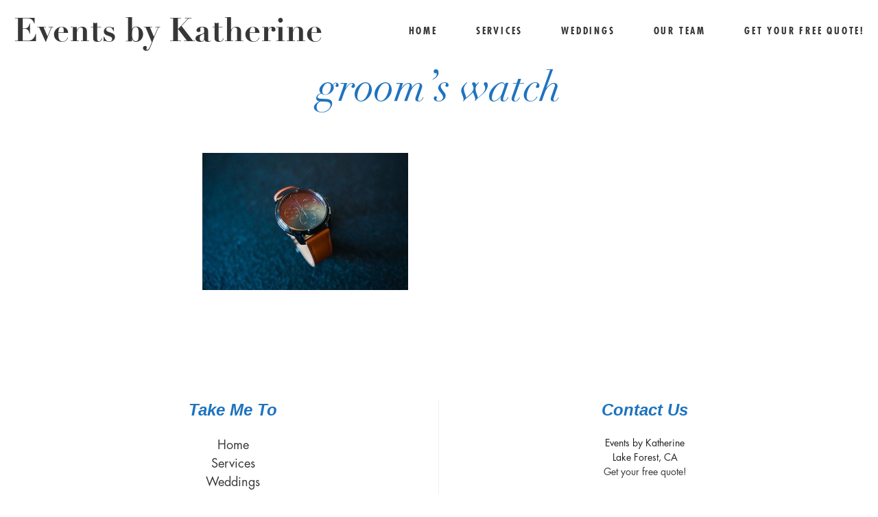

--- FILE ---
content_type: text/html; charset=UTF-8
request_url: https://www.eventsbykatherine.com/garden-wedding-at-los-willows/los-willows-wedding_0043/
body_size: 8414
content:
<!DOCTYPE html>
<html lang="en-US">
<head>
    <meta name="viewport" content="width=device-width, user-scalable=no, initial-scale=1.0, maximum-scale=1.0, minimum-scale=1.0">
        <meta charset="UTF-8">
        
                            <link rel="shortcut icon" href="https://www.eventsbykatherine.com/wp-content/themes/mimal/favicon.ico"/>
            
    

    <meta name='robots' content='index, follow, max-image-preview:large, max-snippet:-1, max-video-preview:-1' />

	<!-- This site is optimized with the Yoast SEO plugin v26.7 - https://yoast.com/wordpress/plugins/seo/ -->
	<title>groom&#039;s watch - Events by Katherine</title>
	<link rel="canonical" href="https://www.eventsbykatherine.com/garden-wedding-at-los-willows/los-willows-wedding_0043/" />
	<meta property="og:locale" content="en_US" />
	<meta property="og:type" content="article" />
	<meta property="og:title" content="groom&#039;s watch - Events by Katherine" />
	<meta property="og:url" content="https://www.eventsbykatherine.com/garden-wedding-at-los-willows/los-willows-wedding_0043/" />
	<meta property="og:site_name" content="Events by Katherine" />
	<meta property="article:publisher" content="https://www.facebook.com/weddingplannerorangecounty/" />
	<meta property="article:modified_time" content="2021-09-16T19:10:46+00:00" />
	<meta property="og:image" content="https://www.eventsbykatherine.com/garden-wedding-at-los-willows/los-willows-wedding_0043" />
	<meta property="og:image:width" content="700" />
	<meta property="og:image:height" content="467" />
	<meta property="og:image:type" content="image/jpeg" />
	<script type="application/ld+json" class="yoast-schema-graph">{"@context":"https://schema.org","@graph":[{"@type":"WebPage","@id":"https://www.eventsbykatherine.com/garden-wedding-at-los-willows/los-willows-wedding_0043/","url":"https://www.eventsbykatherine.com/garden-wedding-at-los-willows/los-willows-wedding_0043/","name":"groom's watch - Events by Katherine","isPartOf":{"@id":"http://www.eventsbykatherine.com/#website"},"primaryImageOfPage":{"@id":"https://www.eventsbykatherine.com/garden-wedding-at-los-willows/los-willows-wedding_0043/#primaryimage"},"image":{"@id":"https://www.eventsbykatherine.com/garden-wedding-at-los-willows/los-willows-wedding_0043/#primaryimage"},"thumbnailUrl":"https://www.eventsbykatherine.com/wp-content/uploads/2021/09/los-willows-wedding_0043.jpg","datePublished":"2021-09-16T19:08:52+00:00","dateModified":"2021-09-16T19:10:46+00:00","breadcrumb":{"@id":"https://www.eventsbykatherine.com/garden-wedding-at-los-willows/los-willows-wedding_0043/#breadcrumb"},"inLanguage":"en-US","potentialAction":[{"@type":"ReadAction","target":["https://www.eventsbykatherine.com/garden-wedding-at-los-willows/los-willows-wedding_0043/"]}]},{"@type":"ImageObject","inLanguage":"en-US","@id":"https://www.eventsbykatherine.com/garden-wedding-at-los-willows/los-willows-wedding_0043/#primaryimage","url":"https://www.eventsbykatherine.com/wp-content/uploads/2021/09/los-willows-wedding_0043.jpg","contentUrl":"https://www.eventsbykatherine.com/wp-content/uploads/2021/09/los-willows-wedding_0043.jpg"},{"@type":"BreadcrumbList","@id":"https://www.eventsbykatherine.com/garden-wedding-at-los-willows/los-willows-wedding_0043/#breadcrumb","itemListElement":[{"@type":"ListItem","position":1,"name":"Home","item":"https://www.eventsbykatherine.com/"},{"@type":"ListItem","position":2,"name":"Garden Wedding at Los Willows","item":"http://www.eventsbykatherine.com/garden-wedding-at-los-willows/"},{"@type":"ListItem","position":3,"name":"groom&#8217;s watch"}]},{"@type":"WebSite","@id":"http://www.eventsbykatherine.com/#website","url":"http://www.eventsbykatherine.com/","name":"Events by Katherine","description":"Southern California Wedding Planners","potentialAction":[{"@type":"SearchAction","target":{"@type":"EntryPoint","urlTemplate":"http://www.eventsbykatherine.com/?s={search_term_string}"},"query-input":{"@type":"PropertyValueSpecification","valueRequired":true,"valueName":"search_term_string"}}],"inLanguage":"en-US"}]}</script>
	<!-- / Yoast SEO plugin. -->


<link rel="alternate" type="application/rss+xml" title="Events by Katherine &raquo; Feed" href="https://www.eventsbykatherine.com/feed/" />
<link rel="alternate" type="application/rss+xml" title="Events by Katherine &raquo; Comments Feed" href="https://www.eventsbykatherine.com/comments/feed/" />
<link rel="alternate" title="oEmbed (JSON)" type="application/json+oembed" href="https://www.eventsbykatherine.com/wp-json/oembed/1.0/embed?url=https%3A%2F%2Fwww.eventsbykatherine.com%2Fgarden-wedding-at-los-willows%2Flos-willows-wedding_0043%2F" />
<link rel="alternate" title="oEmbed (XML)" type="text/xml+oembed" href="https://www.eventsbykatherine.com/wp-json/oembed/1.0/embed?url=https%3A%2F%2Fwww.eventsbykatherine.com%2Fgarden-wedding-at-los-willows%2Flos-willows-wedding_0043%2F&#038;format=xml" />
<style id='wp-img-auto-sizes-contain-inline-css' type='text/css'>
img:is([sizes=auto i],[sizes^="auto," i]){contain-intrinsic-size:3000px 1500px}
/*# sourceURL=wp-img-auto-sizes-contain-inline-css */
</style>
<link rel='stylesheet' id='cosmo-shortcodes-css' href='https://www.eventsbykatherine.com/wp-content/plugins/flo-shortcodes/css/shortcodes.css?ver=6.9' type='text/css' media='all' />
<style id='wp-emoji-styles-inline-css' type='text/css'>

	img.wp-smiley, img.emoji {
		display: inline !important;
		border: none !important;
		box-shadow: none !important;
		height: 1em !important;
		width: 1em !important;
		margin: 0 0.07em !important;
		vertical-align: -0.1em !important;
		background: none !important;
		padding: 0 !important;
	}
/*# sourceURL=wp-emoji-styles-inline-css */
</style>
<style id='wp-block-library-inline-css' type='text/css'>
:root{--wp-block-synced-color:#7a00df;--wp-block-synced-color--rgb:122,0,223;--wp-bound-block-color:var(--wp-block-synced-color);--wp-editor-canvas-background:#ddd;--wp-admin-theme-color:#007cba;--wp-admin-theme-color--rgb:0,124,186;--wp-admin-theme-color-darker-10:#006ba1;--wp-admin-theme-color-darker-10--rgb:0,107,160.5;--wp-admin-theme-color-darker-20:#005a87;--wp-admin-theme-color-darker-20--rgb:0,90,135;--wp-admin-border-width-focus:2px}@media (min-resolution:192dpi){:root{--wp-admin-border-width-focus:1.5px}}.wp-element-button{cursor:pointer}:root .has-very-light-gray-background-color{background-color:#eee}:root .has-very-dark-gray-background-color{background-color:#313131}:root .has-very-light-gray-color{color:#eee}:root .has-very-dark-gray-color{color:#313131}:root .has-vivid-green-cyan-to-vivid-cyan-blue-gradient-background{background:linear-gradient(135deg,#00d084,#0693e3)}:root .has-purple-crush-gradient-background{background:linear-gradient(135deg,#34e2e4,#4721fb 50%,#ab1dfe)}:root .has-hazy-dawn-gradient-background{background:linear-gradient(135deg,#faaca8,#dad0ec)}:root .has-subdued-olive-gradient-background{background:linear-gradient(135deg,#fafae1,#67a671)}:root .has-atomic-cream-gradient-background{background:linear-gradient(135deg,#fdd79a,#004a59)}:root .has-nightshade-gradient-background{background:linear-gradient(135deg,#330968,#31cdcf)}:root .has-midnight-gradient-background{background:linear-gradient(135deg,#020381,#2874fc)}:root{--wp--preset--font-size--normal:16px;--wp--preset--font-size--huge:42px}.has-regular-font-size{font-size:1em}.has-larger-font-size{font-size:2.625em}.has-normal-font-size{font-size:var(--wp--preset--font-size--normal)}.has-huge-font-size{font-size:var(--wp--preset--font-size--huge)}.has-text-align-center{text-align:center}.has-text-align-left{text-align:left}.has-text-align-right{text-align:right}.has-fit-text{white-space:nowrap!important}#end-resizable-editor-section{display:none}.aligncenter{clear:both}.items-justified-left{justify-content:flex-start}.items-justified-center{justify-content:center}.items-justified-right{justify-content:flex-end}.items-justified-space-between{justify-content:space-between}.screen-reader-text{border:0;clip-path:inset(50%);height:1px;margin:-1px;overflow:hidden;padding:0;position:absolute;width:1px;word-wrap:normal!important}.screen-reader-text:focus{background-color:#ddd;clip-path:none;color:#444;display:block;font-size:1em;height:auto;left:5px;line-height:normal;padding:15px 23px 14px;text-decoration:none;top:5px;width:auto;z-index:100000}html :where(.has-border-color){border-style:solid}html :where([style*=border-top-color]){border-top-style:solid}html :where([style*=border-right-color]){border-right-style:solid}html :where([style*=border-bottom-color]){border-bottom-style:solid}html :where([style*=border-left-color]){border-left-style:solid}html :where([style*=border-width]){border-style:solid}html :where([style*=border-top-width]){border-top-style:solid}html :where([style*=border-right-width]){border-right-style:solid}html :where([style*=border-bottom-width]){border-bottom-style:solid}html :where([style*=border-left-width]){border-left-style:solid}html :where(img[class*=wp-image-]){height:auto;max-width:100%}:where(figure){margin:0 0 1em}html :where(.is-position-sticky){--wp-admin--admin-bar--position-offset:var(--wp-admin--admin-bar--height,0px)}@media screen and (max-width:600px){html :where(.is-position-sticky){--wp-admin--admin-bar--position-offset:0px}}

/*# sourceURL=wp-block-library-inline-css */
</style><style id='global-styles-inline-css' type='text/css'>
:root{--wp--preset--aspect-ratio--square: 1;--wp--preset--aspect-ratio--4-3: 4/3;--wp--preset--aspect-ratio--3-4: 3/4;--wp--preset--aspect-ratio--3-2: 3/2;--wp--preset--aspect-ratio--2-3: 2/3;--wp--preset--aspect-ratio--16-9: 16/9;--wp--preset--aspect-ratio--9-16: 9/16;--wp--preset--color--black: #000000;--wp--preset--color--cyan-bluish-gray: #abb8c3;--wp--preset--color--white: #ffffff;--wp--preset--color--pale-pink: #f78da7;--wp--preset--color--vivid-red: #cf2e2e;--wp--preset--color--luminous-vivid-orange: #ff6900;--wp--preset--color--luminous-vivid-amber: #fcb900;--wp--preset--color--light-green-cyan: #7bdcb5;--wp--preset--color--vivid-green-cyan: #00d084;--wp--preset--color--pale-cyan-blue: #8ed1fc;--wp--preset--color--vivid-cyan-blue: #0693e3;--wp--preset--color--vivid-purple: #9b51e0;--wp--preset--gradient--vivid-cyan-blue-to-vivid-purple: linear-gradient(135deg,rgb(6,147,227) 0%,rgb(155,81,224) 100%);--wp--preset--gradient--light-green-cyan-to-vivid-green-cyan: linear-gradient(135deg,rgb(122,220,180) 0%,rgb(0,208,130) 100%);--wp--preset--gradient--luminous-vivid-amber-to-luminous-vivid-orange: linear-gradient(135deg,rgb(252,185,0) 0%,rgb(255,105,0) 100%);--wp--preset--gradient--luminous-vivid-orange-to-vivid-red: linear-gradient(135deg,rgb(255,105,0) 0%,rgb(207,46,46) 100%);--wp--preset--gradient--very-light-gray-to-cyan-bluish-gray: linear-gradient(135deg,rgb(238,238,238) 0%,rgb(169,184,195) 100%);--wp--preset--gradient--cool-to-warm-spectrum: linear-gradient(135deg,rgb(74,234,220) 0%,rgb(151,120,209) 20%,rgb(207,42,186) 40%,rgb(238,44,130) 60%,rgb(251,105,98) 80%,rgb(254,248,76) 100%);--wp--preset--gradient--blush-light-purple: linear-gradient(135deg,rgb(255,206,236) 0%,rgb(152,150,240) 100%);--wp--preset--gradient--blush-bordeaux: linear-gradient(135deg,rgb(254,205,165) 0%,rgb(254,45,45) 50%,rgb(107,0,62) 100%);--wp--preset--gradient--luminous-dusk: linear-gradient(135deg,rgb(255,203,112) 0%,rgb(199,81,192) 50%,rgb(65,88,208) 100%);--wp--preset--gradient--pale-ocean: linear-gradient(135deg,rgb(255,245,203) 0%,rgb(182,227,212) 50%,rgb(51,167,181) 100%);--wp--preset--gradient--electric-grass: linear-gradient(135deg,rgb(202,248,128) 0%,rgb(113,206,126) 100%);--wp--preset--gradient--midnight: linear-gradient(135deg,rgb(2,3,129) 0%,rgb(40,116,252) 100%);--wp--preset--font-size--small: 13px;--wp--preset--font-size--medium: 20px;--wp--preset--font-size--large: 36px;--wp--preset--font-size--x-large: 42px;--wp--preset--spacing--20: 0.44rem;--wp--preset--spacing--30: 0.67rem;--wp--preset--spacing--40: 1rem;--wp--preset--spacing--50: 1.5rem;--wp--preset--spacing--60: 2.25rem;--wp--preset--spacing--70: 3.38rem;--wp--preset--spacing--80: 5.06rem;--wp--preset--shadow--natural: 6px 6px 9px rgba(0, 0, 0, 0.2);--wp--preset--shadow--deep: 12px 12px 50px rgba(0, 0, 0, 0.4);--wp--preset--shadow--sharp: 6px 6px 0px rgba(0, 0, 0, 0.2);--wp--preset--shadow--outlined: 6px 6px 0px -3px rgb(255, 255, 255), 6px 6px rgb(0, 0, 0);--wp--preset--shadow--crisp: 6px 6px 0px rgb(0, 0, 0);}:where(.is-layout-flex){gap: 0.5em;}:where(.is-layout-grid){gap: 0.5em;}body .is-layout-flex{display: flex;}.is-layout-flex{flex-wrap: wrap;align-items: center;}.is-layout-flex > :is(*, div){margin: 0;}body .is-layout-grid{display: grid;}.is-layout-grid > :is(*, div){margin: 0;}:where(.wp-block-columns.is-layout-flex){gap: 2em;}:where(.wp-block-columns.is-layout-grid){gap: 2em;}:where(.wp-block-post-template.is-layout-flex){gap: 1.25em;}:where(.wp-block-post-template.is-layout-grid){gap: 1.25em;}.has-black-color{color: var(--wp--preset--color--black) !important;}.has-cyan-bluish-gray-color{color: var(--wp--preset--color--cyan-bluish-gray) !important;}.has-white-color{color: var(--wp--preset--color--white) !important;}.has-pale-pink-color{color: var(--wp--preset--color--pale-pink) !important;}.has-vivid-red-color{color: var(--wp--preset--color--vivid-red) !important;}.has-luminous-vivid-orange-color{color: var(--wp--preset--color--luminous-vivid-orange) !important;}.has-luminous-vivid-amber-color{color: var(--wp--preset--color--luminous-vivid-amber) !important;}.has-light-green-cyan-color{color: var(--wp--preset--color--light-green-cyan) !important;}.has-vivid-green-cyan-color{color: var(--wp--preset--color--vivid-green-cyan) !important;}.has-pale-cyan-blue-color{color: var(--wp--preset--color--pale-cyan-blue) !important;}.has-vivid-cyan-blue-color{color: var(--wp--preset--color--vivid-cyan-blue) !important;}.has-vivid-purple-color{color: var(--wp--preset--color--vivid-purple) !important;}.has-black-background-color{background-color: var(--wp--preset--color--black) !important;}.has-cyan-bluish-gray-background-color{background-color: var(--wp--preset--color--cyan-bluish-gray) !important;}.has-white-background-color{background-color: var(--wp--preset--color--white) !important;}.has-pale-pink-background-color{background-color: var(--wp--preset--color--pale-pink) !important;}.has-vivid-red-background-color{background-color: var(--wp--preset--color--vivid-red) !important;}.has-luminous-vivid-orange-background-color{background-color: var(--wp--preset--color--luminous-vivid-orange) !important;}.has-luminous-vivid-amber-background-color{background-color: var(--wp--preset--color--luminous-vivid-amber) !important;}.has-light-green-cyan-background-color{background-color: var(--wp--preset--color--light-green-cyan) !important;}.has-vivid-green-cyan-background-color{background-color: var(--wp--preset--color--vivid-green-cyan) !important;}.has-pale-cyan-blue-background-color{background-color: var(--wp--preset--color--pale-cyan-blue) !important;}.has-vivid-cyan-blue-background-color{background-color: var(--wp--preset--color--vivid-cyan-blue) !important;}.has-vivid-purple-background-color{background-color: var(--wp--preset--color--vivid-purple) !important;}.has-black-border-color{border-color: var(--wp--preset--color--black) !important;}.has-cyan-bluish-gray-border-color{border-color: var(--wp--preset--color--cyan-bluish-gray) !important;}.has-white-border-color{border-color: var(--wp--preset--color--white) !important;}.has-pale-pink-border-color{border-color: var(--wp--preset--color--pale-pink) !important;}.has-vivid-red-border-color{border-color: var(--wp--preset--color--vivid-red) !important;}.has-luminous-vivid-orange-border-color{border-color: var(--wp--preset--color--luminous-vivid-orange) !important;}.has-luminous-vivid-amber-border-color{border-color: var(--wp--preset--color--luminous-vivid-amber) !important;}.has-light-green-cyan-border-color{border-color: var(--wp--preset--color--light-green-cyan) !important;}.has-vivid-green-cyan-border-color{border-color: var(--wp--preset--color--vivid-green-cyan) !important;}.has-pale-cyan-blue-border-color{border-color: var(--wp--preset--color--pale-cyan-blue) !important;}.has-vivid-cyan-blue-border-color{border-color: var(--wp--preset--color--vivid-cyan-blue) !important;}.has-vivid-purple-border-color{border-color: var(--wp--preset--color--vivid-purple) !important;}.has-vivid-cyan-blue-to-vivid-purple-gradient-background{background: var(--wp--preset--gradient--vivid-cyan-blue-to-vivid-purple) !important;}.has-light-green-cyan-to-vivid-green-cyan-gradient-background{background: var(--wp--preset--gradient--light-green-cyan-to-vivid-green-cyan) !important;}.has-luminous-vivid-amber-to-luminous-vivid-orange-gradient-background{background: var(--wp--preset--gradient--luminous-vivid-amber-to-luminous-vivid-orange) !important;}.has-luminous-vivid-orange-to-vivid-red-gradient-background{background: var(--wp--preset--gradient--luminous-vivid-orange-to-vivid-red) !important;}.has-very-light-gray-to-cyan-bluish-gray-gradient-background{background: var(--wp--preset--gradient--very-light-gray-to-cyan-bluish-gray) !important;}.has-cool-to-warm-spectrum-gradient-background{background: var(--wp--preset--gradient--cool-to-warm-spectrum) !important;}.has-blush-light-purple-gradient-background{background: var(--wp--preset--gradient--blush-light-purple) !important;}.has-blush-bordeaux-gradient-background{background: var(--wp--preset--gradient--blush-bordeaux) !important;}.has-luminous-dusk-gradient-background{background: var(--wp--preset--gradient--luminous-dusk) !important;}.has-pale-ocean-gradient-background{background: var(--wp--preset--gradient--pale-ocean) !important;}.has-electric-grass-gradient-background{background: var(--wp--preset--gradient--electric-grass) !important;}.has-midnight-gradient-background{background: var(--wp--preset--gradient--midnight) !important;}.has-small-font-size{font-size: var(--wp--preset--font-size--small) !important;}.has-medium-font-size{font-size: var(--wp--preset--font-size--medium) !important;}.has-large-font-size{font-size: var(--wp--preset--font-size--large) !important;}.has-x-large-font-size{font-size: var(--wp--preset--font-size--x-large) !important;}
/*# sourceURL=global-styles-inline-css */
</style>

<style id='classic-theme-styles-inline-css' type='text/css'>
/*! This file is auto-generated */
.wp-block-button__link{color:#fff;background-color:#32373c;border-radius:9999px;box-shadow:none;text-decoration:none;padding:calc(.667em + 2px) calc(1.333em + 2px);font-size:1.125em}.wp-block-file__button{background:#32373c;color:#fff;text-decoration:none}
/*# sourceURL=/wp-includes/css/classic-themes.min.css */
</style>
<link rel='stylesheet' id='vendor-css' href='https://www.eventsbykatherine.com/wp-content/themes/mimal/css/vendor.min.css?ver=0.9' type='text/css' media='all' />
<link rel='stylesheet' id='theme_stylesheet-css' href='https://www.eventsbykatherine.com/wp-content/themes/mimal/css/style.min.css?ver=0.9' type='text/css' media='all' />
<link rel='stylesheet' id='default_stylesheet-css' href='https://www.eventsbykatherine.com/wp-content/themes/mimal/style.css?ver=0.9' type='text/css' media='all' />
<script type="text/javascript" src="https://www.eventsbykatherine.com/wp-includes/js/jquery/jquery.min.js?ver=3.7.1" id="jquery-core-js"></script>
<script type="text/javascript" src="https://www.eventsbykatherine.com/wp-includes/js/jquery/jquery-migrate.min.js?ver=3.4.1" id="jquery-migrate-js"></script>
<link rel="https://api.w.org/" href="https://www.eventsbykatherine.com/wp-json/" /><link rel="alternate" title="JSON" type="application/json" href="https://www.eventsbykatherine.com/wp-json/wp/v2/media/13271" /><link rel="EditURI" type="application/rsd+xml" title="RSD" href="https://www.eventsbykatherine.com/xmlrpc.php?rsd" />
<meta name="generator" content="WordPress 6.9" />
<link rel='shortlink' href='https://www.eventsbykatherine.com/?p=13271' />
<style class="flo-custom-css">
			@media only screen and (max-width: 768px){
			.nav-mobile.mobile .logo img{
				max-width: 200px;
			}
		}
				@media only screen and (min-width: 769px) {
		    header.main-header ul.nav-menu > .menu-item > .header_main-nav_sub-menu:after {
		        background-color: #e5e5e5;
		    }
		}
	

	
	/*list view content width: custom width*/
			
		.page.blog .all-posts.with-layout .layout{
		    max-width: 600px;
		}
		@media only screen and (min-width: 1025px){
		    .page.blog .all-posts.with-layout .post.style-basic.with-image .post-header{
		        min-height: 800px;
		    }

		    .page.blog .all-posts.with-layout .post.style-basic.with-image .post-header{
			    margin-bottom: -580px;
			}
		}

		/*if the screen width is smaller that the list view width we need to recalculate the hover div position. so we'll compute the proportions first */
		@media only screen and (min-width: 1025px) and (max-width: 600px){
			.page.blog .all-posts.with-layout .post.style-basic.with-image .post-header{
		        min-height:  calc( 100vw * 600 / 600 + 200px ); 
		    }

		    .page.blog .all-posts.with-layout .post.style-basic.with-image .post-header{
		    	margin-bottom: calc( -1 * ( 100vw * 600 / 600 - 50px) );
		    }
		}
	

	                    .contact-page .content p {
    display: none;
}

.ninja-forms-required-items {
    display: none;
}

textarea#ninja_forms_field_3 {
    text-align: center;
}

div#ninja_forms_field_5_div_wrap {
    text-align: center;
}
.post-meta {
    display: none;
}

.flobox-wrapper .options-side .icons a.share {
    display: none;
}

.flobox-wrapper .options-side .icons a.info {
    display: none;
}

.page-id-20 input[type=text]{
    border: 1px solid #999;
}
/*
@media only screen and (min-width:769px) {
.home.page-id-6 header.main-header ul.nav-menu>.show.menu-item {
    display: inline-block;
}
.home.page-id-6 header.main-header ul.nav-menu>.menu-item {
    display: none;
}
.home.page-id-6 header.main-header ul.nav-menu>.menu-item ul {
 display:none;   
}
}
*/
textarea#ninja_forms_field_3 {
    border: 1px solid #999;
}

.page .hero-image.full-width.fixed .title {
color: #1e73be;
}

@media only screen and (max-width:640px) {
 .page .hero-image.full-width .title {
    color: #1e73be!important;
}
}

@media (min-width:46rem) {
header.main-header .hero-block__slider .hero_nav .nav-wrapper.background--light .logo a,
header.main-header .hero-block__slider .hero_nav .nav-wrapper.background--light .header-menu .header_main-nav_link>a {
    color: #fff !important
}
}                
</style><link rel="icon" href="https://www.eventsbykatherine.com/wp-content/uploads/2016/02/cropped-Events-by-Katherine-I-dark-grey-transparent-150x150.png" sizes="32x32" />
<link rel="icon" href="https://www.eventsbykatherine.com/wp-content/uploads/2016/02/cropped-Events-by-Katherine-I-dark-grey-transparent-300x300.png" sizes="192x192" />
<link rel="apple-touch-icon" href="https://www.eventsbykatherine.com/wp-content/uploads/2016/02/cropped-Events-by-Katherine-I-dark-grey-transparent-300x300.png" />
<meta name="msapplication-TileImage" content="https://www.eventsbykatherine.com/wp-content/uploads/2016/02/cropped-Events-by-Katherine-I-dark-grey-transparent-300x300.png" />
<style type="text/css" title="dynamic-css" class="options-output">.page.post-page .post-nav li:hover{background-color:#e5e5e5;}.page.portfolio-page li.image .figure-hover{background-color:;}#wrapper > div.page.blog > div.all-posts.with-layout.text-center > div.layout > div.post > div.post-header.with-image:hover{background-color:;}.page.portfolio-page li.image .figure-hover, .page.portfolio-page li.image .figure-hover a{color:#000000;}header .logo a, header.main-header .hero-block__slider .hero_nav .logo a{line-height:48px;font-size:48px;}.main-navigation .logo img{max-width:200px;}.page .post img, .article-content a img, .content img, .content img
                        .alignleft, .content img.alignright, .content img.aligncenter, .page.post-page .post img{margin-bottom:25px;}.hero-slider h3 a{line-height:36px;font-size:36px;}.hero-slider h3{line-height:36px;font-size:36px;}.hero-slider .slide-hover .title{line-height:36px;font-size:36px;}@media only screen and (max-width: 450px) {.hero-slider .slide-hover .title{font-size:36px;}}@media only screen and (min-width: 451px) and (max-width: 768px) {.hero-slider .slide-hover .title{font-size:36px;}}.page .hero-image.full-width .title{line-height:130px;line-height-tablet:70px;color:#ffffff;font-size:90px;}@media only screen and (max-width: 450px) {.page .hero-image.full-width .title{line-height:60px;font-size:40px;}}@media only screen and (min-width: 451px) and (max-width: 768px) {.page .hero-image.full-width .title{line-height:70px;font-size:65px;}}

                            .page.post-page .post h2.title,
                             .page.portfolio-page h2,
                              .next-post .title,
                               .prev-post .title,
                                 .page.blog .all-posts.full-width .post.with-image.style-basic.active h2.title,
                                  .post-page .post h1.title

                                 {color:#1e73be;}.orig-size .logo , .squares .logo , .post-nav li a , .also-like .title, .also .title a, .orig-size .title, .squares .title{color:#1e73be;}.flobox-wrapper .options-side .option.info h2.title, .page.portfolio-single .page-header .title{line-height:44px;font-size:44px;}.pagination li a, .pagination li span, .pagination li , .open-post{color:#1e73be;}h1,body .article-content h1{color:#1e73be;}h5,body .article-content h5{font-family:Arial, Helvetica, sans-serif;font-weight:400;font-style:normal;}.main-footer .widget .widget-title{font-weight:700;font-style:italic;color:#1e73be;}</style></head>

<div id="fb-root"></div>


<body class="attachment wp-singular attachment-template-default single single-attachment postid-13271 attachmentid-13271 attachment-jpeg wp-theme-mimal home group-blog">
                    <div id="wrapper">
        
        
                    <header class="main-header nav__right logo__left">
		
    <div class="navigation-wrap">
    <div class="nav-mobile mobile">
			<a href="#" class="menu-button">
				<span class="lines"></span>
			</a>

			<div class="logo">
				<a href="https://www.eventsbykatherine.com" class="logo-text">Events by Katherine</a>			</div>
		</div>

    <nav class="main-navigation">
  <div class="logo desktop">
      <a href="https://www.eventsbykatherine.com" class="logo-text">Events by Katherine</a>  </div>

      
  
  
<div class="header-menu no-header-actions">
    <ul id="menu-nav" class="nav-menu"><li id="menu-item-29" class="header_main-nav_link menu-item menu-item-type-post_type menu-item-object-page menu-item-home menu-item-29 first"><a href="https://www.eventsbykatherine.com/">Home</a></li>
<li id="menu-item-6270" class="header_main-nav_link show menu-item menu-item-type-post_type menu-item-object-page menu-item-has-children menu-item-6270"><a href="https://www.eventsbykatherine.com/wedding-planner-services/">Services</a>
<ul class="header_main-nav_sub-menu menu-item-has-children">
	<li id="menu-item-6286" class="header_main-nav_sub-menu_link menu-item menu-item-type-post_type menu-item-object-page menu-item-6286"><a href="https://www.eventsbykatherine.com/wedding-planning-service/">Partial Planning</a></li>
	<li id="menu-item-13083" class="header_main-nav_sub-menu_link menu-item menu-item-type-post_type menu-item-object-page menu-item-13083"><a href="https://www.eventsbykatherine.com/day-of-plus/">Day of Plus</a></li>
	<li id="menu-item-79" class="header_main-nav_sub-menu_link menu-item menu-item-type-post_type menu-item-object-page menu-item-79"><a href="https://www.eventsbykatherine.com/day-of-coordinator/">Day of Coordinator</a></li>
</ul>
</li>
<li id="menu-item-23" class="header_main-nav_link menu-item menu-item-type-post_type menu-item-object-page menu-item-23"><a href="https://www.eventsbykatherine.com/blog/">Weddings</a></li>
<li id="menu-item-131" class="header_main-nav_link menu-item menu-item-type-custom menu-item-object-custom menu-item-131"><a href="http://www.eventsbykatherine.com/orange-county-wedding-planners/">Our Team</a></li>
<li id="menu-item-22" class="header_main-nav_link menu-item menu-item-type-post_type menu-item-object-page menu-item-22"><a href="https://www.eventsbykatherine.com/contact/">Get your free quote!</a></li>
</ul></div>

  </nav></div>
</header>

        


<div class="page post-page">
	<div class="layout">
					
<div class="post-nav">
	<ul>
					</ul>
</div>
<article class="post">
	<header>
		
		<h1 class="title" >groom&#8217;s watch</h1>
			</header>
		
	<div class="content">

		
		<div class="article-content">
			<p class="attachment"><a href='https://www.eventsbykatherine.com/wp-content/uploads/2021/09/los-willows-wedding_0043.jpg'><img fetchpriority="high" decoding="async" width="300" height="200" src="https://www.eventsbykatherine.com/wp-content/uploads/2021/09/los-willows-wedding_0043-300x200.jpg" class="attachment-medium size-medium" alt="groom&#039;s watch" srcset="https://www.eventsbykatherine.com/wp-content/uploads/2021/09/los-willows-wedding_0043-300x200.jpg 300w, https://www.eventsbykatherine.com/wp-content/uploads/2021/09/los-willows-wedding_0043.jpg 700w" sizes="(max-width: 300px) 100vw, 300px" /></a></p>
		</div>
							</div>
	<div class="actions">
		
				<!-- Alse like — это realated posts-->
			</div>
</article>
			</div>
</div>

<footer class="main-footer">

			

			<div class="default-content row">
			
			<div class="block-widgets ">
									<div class="block">
						<aside id="nav_menu-5" class="widget"><div class="widget_nav_menu"><h5 class="widget-title">Take Me To</h5><p class="widget-delimiter">&nbsp;</p><div class="menu-footer-menu-container"><ul id="menu-footer-menu" class="menu"><li id="menu-item-6179" class="menu-item menu-item-type-post_type menu-item-object-page menu-item-home menu-item-6179"><a href="https://www.eventsbykatherine.com/">Home</a></li>
<li id="menu-item-6319" class="show menu-item menu-item-type-post_type menu-item-object-page menu-item-6319"><a href="https://www.eventsbykatherine.com/wedding-planner-services/">Services</a></li>
<li id="menu-item-82" class="menu-item menu-item-type-post_type menu-item-object-page menu-item-82"><a href="https://www.eventsbykatherine.com/blog/">Weddings</a></li>
<li id="menu-item-6320" class="menu-item menu-item-type-post_type menu-item-object-page menu-item-6320"><a href="https://www.eventsbykatherine.com/orange-county-wedding-planners/">Our Team</a></li>
<li id="menu-item-81" class="menu-item menu-item-type-post_type menu-item-object-page menu-item-81"><a href="https://www.eventsbykatherine.com/contact/">Get your free quote!</a></li>
</ul></div></div></aside>					</div>
				
									<div class="block">
						<aside id="text-4" class="widget"><div class="widget_text"><h5 class="widget-title">Contact Us</h5><p class="widget-delimiter">&nbsp;</p>			<div class="textwidget"><p><b>Events by Katherine</b><br />
Lake Forest, CA<br />
<a href="http://www.eventsbykatherine.com/contact/" target="_blank">Get your free quote!</a></p>
</div>
		</div></aside>					</div>
				
							</div>

					</div>
		<div class="copyright row">
		<div class="large12">
						 <a href="http://flothemes.com/"  target="blank" class="flo-logo min-icon-flothemes-logo"> Made By Flothemes </a>		</div>
	</div>
</footer>
</div>
</div>
<script> (function(i,s,o,g,r,a,m){i['GoogleAnalyticsObject']=r;i[r]=i[r]||function(){
(i[r].q=i[r].q||[]).push(arguments)},i[r].l=1*new Date();a=s.createElement(o),
m=s.getElementsByTagName(o)[0];a.async=1;a.src=g;m.parentNode.insertBefore(a,m)
})(window,document,'script','//www.google-analytics.com/analytics.js','ga');

ga('create', 'UA-17364238-1', 'auto');
ga('send', 'pageview');
</script><script type="speculationrules">
{"prefetch":[{"source":"document","where":{"and":[{"href_matches":"/*"},{"not":{"href_matches":["/wp-*.php","/wp-admin/*","/wp-content/uploads/*","/wp-content/*","/wp-content/plugins/*","/wp-content/themes/mimal/*","/*\\?(.+)"]}},{"not":{"selector_matches":"a[rel~=\"nofollow\"]"}},{"not":{"selector_matches":".no-prefetch, .no-prefetch a"}}]},"eagerness":"conservative"}]}
</script>
<script type="text/javascript" src="https://www.eventsbykatherine.com/wp-includes/js/jquery/ui/core.min.js?ver=1.13.3" id="jquery-ui-core-js"></script>
<script type="text/javascript" src="https://www.eventsbykatherine.com/wp-includes/js/jquery/ui/accordion.min.js?ver=1.13.3" id="jquery-ui-accordion-js"></script>
<script type="text/javascript" src="https://www.eventsbykatherine.com/wp-includes/js/jquery/ui/tabs.min.js?ver=1.13.3" id="jquery-ui-tabs-js"></script>
<script type="text/javascript" id="cosmo-shortcodes-lib-js-extra">
/* <![CDATA[ */
var ajaxurl = "http://www.eventsbykatherine.com/wp-admin/admin-ajax.php";
//# sourceURL=cosmo-shortcodes-lib-js-extra
/* ]]> */
</script>
<script type="text/javascript" src="https://www.eventsbykatherine.com/wp-content/plugins/flo-shortcodes/js/cosmo-shortcodes-lib.js?ver=1" id="cosmo-shortcodes-lib-js"></script>
<script type="text/javascript" src="https://www.eventsbykatherine.com/wp-content/themes/mimal/js/vendor.min.js?ver=0.9" id="vendor-js"></script>
<script type="text/javascript" id="scripts-js-extra">
/* <![CDATA[ */
var floConfig = {"sliderLayoutType":"fullscreen","heroSlider":"1","autoplay":"1","slideshowEffect":"fade","gallerySlideshowEffect":"zoomOut","autoplay_speed":"1500","stickyHeader":"1","automatically_text_color":"1"};
var ajaxurl = "http://www.eventsbykatherine.com/wp-admin/admin-ajax.php";
//# sourceURL=scripts-js-extra
/* ]]> */
</script>
<script type="text/javascript" src="https://www.eventsbykatherine.com/wp-content/themes/mimal/js/scripts.min.js?ver=0.9" id="scripts-js"></script>
<script type="text/javascript" src="https://www.eventsbykatherine.com/wp-includes/js/comment-reply.min.js?ver=6.9" id="comment-reply-js" async="async" data-wp-strategy="async" fetchpriority="low"></script>
<script id="wp-emoji-settings" type="application/json">
{"baseUrl":"https://s.w.org/images/core/emoji/17.0.2/72x72/","ext":".png","svgUrl":"https://s.w.org/images/core/emoji/17.0.2/svg/","svgExt":".svg","source":{"concatemoji":"https://www.eventsbykatherine.com/wp-includes/js/wp-emoji-release.min.js?ver=6.9"}}
</script>
<script type="module">
/* <![CDATA[ */
/*! This file is auto-generated */
const a=JSON.parse(document.getElementById("wp-emoji-settings").textContent),o=(window._wpemojiSettings=a,"wpEmojiSettingsSupports"),s=["flag","emoji"];function i(e){try{var t={supportTests:e,timestamp:(new Date).valueOf()};sessionStorage.setItem(o,JSON.stringify(t))}catch(e){}}function c(e,t,n){e.clearRect(0,0,e.canvas.width,e.canvas.height),e.fillText(t,0,0);t=new Uint32Array(e.getImageData(0,0,e.canvas.width,e.canvas.height).data);e.clearRect(0,0,e.canvas.width,e.canvas.height),e.fillText(n,0,0);const a=new Uint32Array(e.getImageData(0,0,e.canvas.width,e.canvas.height).data);return t.every((e,t)=>e===a[t])}function p(e,t){e.clearRect(0,0,e.canvas.width,e.canvas.height),e.fillText(t,0,0);var n=e.getImageData(16,16,1,1);for(let e=0;e<n.data.length;e++)if(0!==n.data[e])return!1;return!0}function u(e,t,n,a){switch(t){case"flag":return n(e,"\ud83c\udff3\ufe0f\u200d\u26a7\ufe0f","\ud83c\udff3\ufe0f\u200b\u26a7\ufe0f")?!1:!n(e,"\ud83c\udde8\ud83c\uddf6","\ud83c\udde8\u200b\ud83c\uddf6")&&!n(e,"\ud83c\udff4\udb40\udc67\udb40\udc62\udb40\udc65\udb40\udc6e\udb40\udc67\udb40\udc7f","\ud83c\udff4\u200b\udb40\udc67\u200b\udb40\udc62\u200b\udb40\udc65\u200b\udb40\udc6e\u200b\udb40\udc67\u200b\udb40\udc7f");case"emoji":return!a(e,"\ud83e\u1fac8")}return!1}function f(e,t,n,a){let r;const o=(r="undefined"!=typeof WorkerGlobalScope&&self instanceof WorkerGlobalScope?new OffscreenCanvas(300,150):document.createElement("canvas")).getContext("2d",{willReadFrequently:!0}),s=(o.textBaseline="top",o.font="600 32px Arial",{});return e.forEach(e=>{s[e]=t(o,e,n,a)}),s}function r(e){var t=document.createElement("script");t.src=e,t.defer=!0,document.head.appendChild(t)}a.supports={everything:!0,everythingExceptFlag:!0},new Promise(t=>{let n=function(){try{var e=JSON.parse(sessionStorage.getItem(o));if("object"==typeof e&&"number"==typeof e.timestamp&&(new Date).valueOf()<e.timestamp+604800&&"object"==typeof e.supportTests)return e.supportTests}catch(e){}return null}();if(!n){if("undefined"!=typeof Worker&&"undefined"!=typeof OffscreenCanvas&&"undefined"!=typeof URL&&URL.createObjectURL&&"undefined"!=typeof Blob)try{var e="postMessage("+f.toString()+"("+[JSON.stringify(s),u.toString(),c.toString(),p.toString()].join(",")+"));",a=new Blob([e],{type:"text/javascript"});const r=new Worker(URL.createObjectURL(a),{name:"wpTestEmojiSupports"});return void(r.onmessage=e=>{i(n=e.data),r.terminate(),t(n)})}catch(e){}i(n=f(s,u,c,p))}t(n)}).then(e=>{for(const n in e)a.supports[n]=e[n],a.supports.everything=a.supports.everything&&a.supports[n],"flag"!==n&&(a.supports.everythingExceptFlag=a.supports.everythingExceptFlag&&a.supports[n]);var t;a.supports.everythingExceptFlag=a.supports.everythingExceptFlag&&!a.supports.flag,a.supports.everything||((t=a.source||{}).concatemoji?r(t.concatemoji):t.wpemoji&&t.twemoji&&(r(t.twemoji),r(t.wpemoji)))});
//# sourceURL=https://www.eventsbykatherine.com/wp-includes/js/wp-emoji-loader.min.js
/* ]]> */
</script>
</body>

</html>
